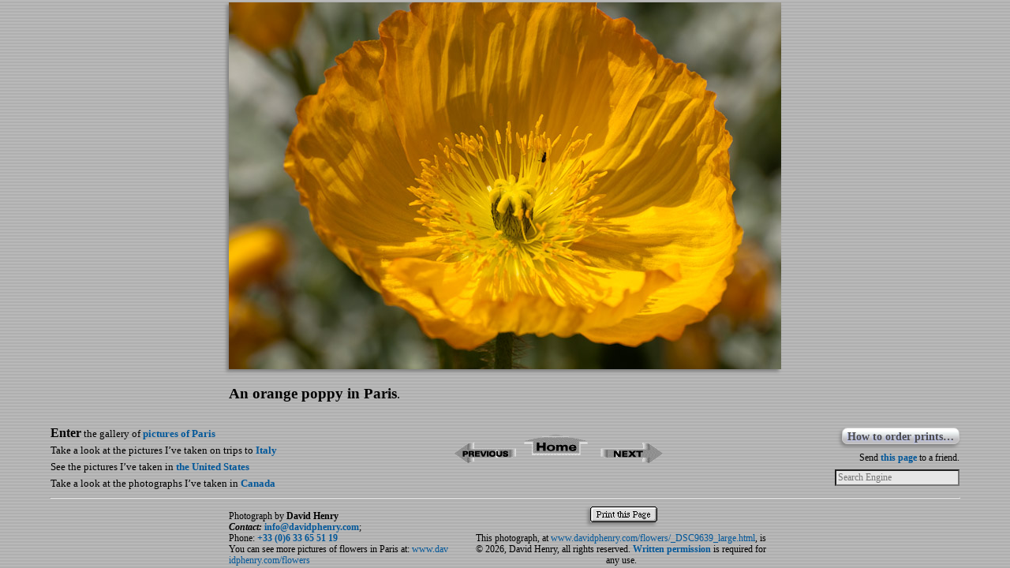

--- FILE ---
content_type: text/html; charset=utf-8
request_url: https://www.davidphenry.com/flowers/_DSC9639_large.html
body_size: 1076
content:
<!DOCTYPE html><HTML LANG="en-US"><HEAD><TITLE>An orange papaveroideae flower in the City of Light</TITLE>
<META NAME=viewport CONTENT="width=device-width, initial-scale=1">
<META HTTP-EQUIV="content-type" CONTENT="text/html; charset=utf-8">
<META NAME=keywords CONTENT="david henry, flowers, pictures, photographed, photos, digital darkroom, image, photographer">
<META NAME=author CONTENT="David Henry, © 2026"><LINK REL=stylesheet HREF="../scripts/photopages.css"></HEAD><BODY>

<DIV CLASS=PhotoH STYLE="max-width: 700px"><A CLASS=nextlink HREF="javascript:NextPrev('N',this);" OnMouseDown="NextPrev('N',this);"><IMG SRC="_DSC9639.jpg" CLASS=photo TITLE="Click to procede to the next Parisian flower photograph." ALT="A flower in Paris." HEIGHT=465 WIDTH=700></A>
<P><STRONG>An orange poppy in Paris</STRONG>.</P></DIV>

<DIV CLASS=grid>
<DIV CLASS=nav>
<P CLASS=Index><STRONG>Enter</STRONG> the gallery of <A CLASS=homelink TITLE="More than 700 pictures of Paris, featuring the Eiffel Tower, Montmartre, the Louvre, the Champs-Élysées, Notre-Dame and the major squares in Paris." HREF="../Paris/index.htm">pictures of Paris</A></P>
<P CLASS=Index>Take a look at the pictures I’ve taken on trips to <A CLASS=homelink TITLE="Pictures of Rome, Pompeii, the Amalfi Coast and Naples." HREF="../Italy/index.htm">Italy</A></P>
<P CLASS=Index>See the pictures I’ve taken in <A CLASS=homelink TITLE="Photographs of Boston, Detroit, Covington, Memphis and Baltimore." HREF="../States/index.htm">the United States</A></P>
<P CLASS=Index>Take a look at the photographs I’ve taken in <A CLASS=homelink TITLE="Photographs of Québec, Montréal, Newfoundland, the Rockies and British Columbia." HREF="../canada/index.htm">Canada</A></P></DIV>

<DIV CLASS=arrows><SCRIPT SRC="arrowLeft.js"></SCRIPT><A TITLE="Go to the index page of flowers in Paris." CLASS=homelink HREF="index.html"><IMG CLASS=HomeArrow SRC="../images/HOME.GIF" ALT="Photographs flowers in Paris." WIDTH=81 HEIGHT=27></A><SCRIPT SRC="arrowRight.js"></SCRIPT></DIV>

<DIV CLASS=navR>
<FORM NAME=Order ACTION="https://www.davidphenry.com/howtoorderHoriz.php" METHOD=post>
<INPUT TYPE=hidden NAME=PhotoFileName VALUE="_DSC9639.jpg">
<INPUT TYPE=hidden NAME=PhotoCaption VALUE="An orange flower in Paris.">
<SCRIPT SRC="OrderButton.js"></SCRIPT></FORM>
<SCRIPT SRC="../scripts/sendpage.js"></SCRIPT>
<SCRIPT SRC="../scripts/searchsmall.js"></SCRIPT></DIV>
</DIV>
<HR>
<DIV CLASS=Navig STYLE="max-width: 700px"><SCRIPT SRC="address.js"></SCRIPT></DIV></BODY></HTML>

--- FILE ---
content_type: application/javascript; charset=utf-8
request_url: https://www.davidphenry.com/flowers/arrowLeft.js
body_size: 123
content:
document.write('<A CLASS=prevlink HREF="javascript:NextPrev(\'P\',this);" TITLE="Press the Left Arrow to go to the previous picture of flowers in Paris."><IMG SRC="../images/ARROWP.GIF" ALT="Pictures of flowers in Paris." WIDTH=79 HEIGHT=27></A>');

--- FILE ---
content_type: application/javascript; charset=utf-8
request_url: https://www.davidphenry.com/flowers/arrowRight.js
body_size: 1205
content:
document.write(' <A CLASS=nextlink HREF="javascript:NextPrev(\'N\',this);" TITLE="Press the Left and Right arrows on your keyboard to navigate through these pictures of Paris."><IMG SRC="../images/ARROWN.GIF" ALT="Pictures of flowers in Paris." WIDTH=79 HEIGHT=26></A>');

// My deepest thanks go out to James Alarie, jalarie@flint.umich.edu, http://spruce.flint.umich.edu/~jalarie/, for writing this script for me!
var np_links = new Array(
"DSCN0177_large.html",
"_DSC0153_large.html",
"_DSC0155_large.html",
"_DSC0156_large.html",
"_DSC0163_large.html",
"_DSC0262_1_large.html",
"_DSC0264_large.html",
"_DSC0376_large.html",
"_DSC0675_large.html",
"_DSC0753_large.html",
"_DSC0756_large.html",
"_DSC0897_large.html",
"_DSC0900_large.html",
"_DSC0906_large.html",
"_DSC1070_large.html",
"_DSC1241_large.html",
"_DSC1390_large.html",
"_DSC1647_large.html",
"_DSC1691_large.html",
"_DSC1693_large.html",
"_DSC2121_large.html",
"_DSC2339_large.html",
"_DSC2551_large.html",
"_DSC2552_large.html",
"_DSC2651_large.html",
"_DSC2758_large.html",
"_DSC2763_large.html",
"_DSC3053_large.html",
"_DSC3054b_large.html",
"_DSC3294_large.html",
"_DSC4809_large.html",
"_DSC4914_large.html",
"_DSC4915_large.html",
"_DSC4921_large.html",
"_DSC6019_large.html",
"_DSC6022_large.html",
"_DSC6687_large.html",
"_DSC6689_large.html",
"_DSC6694_large.html",
"_DSC6695_large.html",
"_DSC7004_large.html",
"_DSC8368_large.html",
"_DSC9639_large.html");

//DAVID here is the new array. Update this every time you update the other array

var next_pic = new Array(
"bin/images/largeDSCN0177.jpg",
"_DSC0153.jpg",
"_DSC0155.jpg",
"_DSC0156.jpg",
"_DSC0163.jpg",
"_DSC0262_1.jpg",
"_DSC0264.jpg",
"_DSC0376.jpg",
"_DSC0675.jpg",
"_DSC0753.jpg",
"_DSC0756.jpg",
"_DSC0897.jpg",
"_DSC0900.jpg",
"_DSC0906.jpg",
"_DSC1070.jpg",
"_DSC1241.jpg",
"_DSC1390.jpg",
"_DSC1647.jpg",
"_DSC1691.jpg",
"_DSC1693.jpg",
"_DSC2121.jpg",
"_DSC2339.jpg",
"_DSC2551.jpg",
"_DSC2552.jpg",
"_DSC2651.jpg",
"_DSC2758.jpg",
"_DSC2763.jpg",
"_DSC3053.jpg",
"_DSC3054b.jpg",
"_DSC3294.jpg",
"_DSC4809.jpg",
"_DSC4914.jpg",
"_DSC4915.jpg",
"_DSC4921.jpg",
"_DSC6019.jpg",
"_DSC6022.jpg",
"_DSC6687.jpg",
"_DSC6689.jpg",
"_DSC6694.jpg",
"_DSC6695.jpg",
"_DSC7004.jpg",
"_DSC8368.jpg",
"_DSC9639.jpg");

function NextPrev(Which,This)
{

Loop='yes';
URL=document.location.href;
ix1=URL.indexOf('?');
if (ix1 > -1)
{
URL=URL.substring(0,ix1);
}

ix1=URL.lastIndexOf('/');

if (ix1 > -1)
{
URL=URL.substring(ix1+1);
}

links_len=np_links.length;

for (ix1=0; ix1<links_len; ix1++)
{
link=np_links[ix1];
if (link == URL)
{
if (Which == 'N')
{
ix2=ix1*1 + 1;
if (ix2 >= links_len)
{
if (Loop == 'no')
{
alert('Last picture in the series on the United States.');
if (This.href) { This.href=URL; }
return false;
}

ix2=0;
}

locn=np_links[ix2];
document.location=locn;
if (This.href)
{
This.href=locn;
}

return false;

}
else
{

ix2=ix1 - 1;
if (ix2 < 0)
{
if (Loop == 'no')
{
alert('Beginning of list.');
if (This.href) { This.href=URL; }
return false;
}
ix2=links_len-1;
}

locn=np_links[ix2];
document.location=locn;
if (This.href) { This.href=locn; }

return false;
}
}
}
}

var timer = null
function slideshow() { NextPrev('N',this); }
timer=setTimeout('slideshow()',300000)

document.onkeyup=KeyCheck;
function KeyCheck(e)
{ var KeyID = (window.event) ? event.keyCode : e.keyCode;
switch(KeyID)
{
case 37:
{ NextPrev('P',this); }
break;
case 39:
{ NextPrev('N',this); }
break;
}
}

//DAVID here is the previous preload image
function preloadNextPrev()
{
URL=document.location.href;
ix1=URL.indexOf('?');
if (ix1 > -1)
{
URL=URL.substring(0,ix1);
}
ix1=URL.lastIndexOf('/');
if (ix1 > -1)
{
URL=URL.substring(ix1+1);
}
links_len=np_links.length;
for (ix1=0; ix1<links_len; ix1++)
{
link=np_links[ix1];
if (link == URL)
{
ix2=ix1 + 1;
if (ix2 < next_pic.length)
{
ImageNext = new Image(1,1);
ImageNext.src = next_pic[ix2];
}
ix2=ix1 - 1;
if (ix2 >= 0)
{
ImageNext = new Image(1,1);
ImageNext.src = next_pic[ix2];
}
return false;
}
}
}

--- FILE ---
content_type: application/javascript; charset=utf-8
request_url: https://www.davidphenry.com/scripts/searchsmall.js
body_size: 480
content:
//++Clear/Restore VALUE Text inside Search Field On Focus/Blur
function clearText(thefield){ if (thefield.defaultValue==thefield.value)
thefield.value="" }
function restoreText(thefield){ if (thefield.value=="")
thefield.value=thefield.defaultValue}

//++Move user-selected text to the search field
function display() {
if (Document.getSelection) { var str=Document.getSelection(); }
else if (Document.Selection && Document.Selection.createRange)
{ var range=Document.Selection.createRange();
var str=range.text; }
Window.search.qfront.value=str;
}

if (window.Event)
document.captureEvents(Event.MOUSEUP);
document.onmouseup=display;

var domainroot="https://www.davidphenry.com"
function Gsitesearch(curobj){ curobj.q.value="site:"+domainroot+" "+curobj.qfront.value}
document.write('<FORM NAME=search ACTION="http://www.google.com/search" METHOD=get OnSubmit="Gsitesearch(this)" TARGET=_blank>');
document.write('<INPUT NAME=q TYPE=hidden><INPUT NAME=qfront placeholder="Search Engine" TYPE=text CLASS=nextbutton TITLE="Search Engine: type what you would like to search for and hit return." STYLE="width: 150px"></FORM>');

--- FILE ---
content_type: application/javascript; charset=utf-8
request_url: https://www.davidphenry.com/flowers/address.js
body_size: 1370
content:
me="info";
site="davidphenry.com";
document.write('<DIV CLASS=copyright><FORM NAME=Mail ACTION="https://www.davidphenry.com/html/EMailForm.php" METHOD=post><INPUT TYPE=hidden NAME=ReturnPageName VALUE="the pictures of flowers in Paris"><INPUT TYPE=hidden NAME=PhotoAddress VALUE="'+window.location+'"><INPUT TYPE=hidden NAME=PhotoName VALUE="a photograph entitled, “'+document.title+'”">Photograph by <STRONG>David Henry<BR><EM>Contact:</EM></STRONG> <A CLASS=contact HREF="javascript:document.Mail.submit();" TITLE="Many other pictures were taken at each photo shoot so there are plenty of other choices if you don’t see exactly what you are looking for.">'+me+'@'+site+'</A>; Phone: <A CLASS=contactNB REL=nofollow HREF="tel:+33-06-33-65-51-19" TITLE="Dial 336 33 65 51 19 from outside France.">+33 (0)6 33 65 51 19</A><BR>You can see more pictures of flowers in Paris at: <A CLASS=outlinkBreak HREF="https://www.davidphenry.com/Paris/">www.davidphenry.com/flowers</A></FORM></DIV><DIV CLASS=copyright2>');

document.write('<DIV ID=fb-root STYLE="display: inline-block"></DIV>');
(function(d, s, id) {
var js, fjs = d.getElementsByTagName(s)[0];
if (d.getElementById(id)) return;
js=d.createElement(s); js.id=id;
js.SRC="//connect.facebook.net/en_US/all.js#xfbml=1";
fjs.parentNode.insertBefore(js, fjs);
}(document, 'script', 'facebook-jssdk'));

document.write('<DIV CLASS="fb-like" data-send=true data-layout="button_count" data-width=150 data-show-faces=true STYLE="margin: 0 12px 0 0; display: inline-block"></DIV>');

if (window.print) { document.write('<DIV STYLE="display: inline-block; width: 85px; padding: 0 0 0 9px"><A HREF="javascript:window.print();" TITLE="Print this page." OnClick="javascript:window.print()"><IMG CLASS=photo SRC="../images/PrintButton.gif" ALT="Print this photograph." WIDTH=85 HEIGHT=20 STYLE="margin: 0 10px 0 0"></A></DIV>'); }

var PageAddress;
PageAddress=window.location+"";
ShortAddress=PageAddress.replace ("https://", "");

document.write('<FORM NAME=CopyrightMail ACTION="https://www.davidphenry.com/html/CopyrightMail.php" METHOD=post><P CLASS=copyright>This photograph, at <A CLASS=outlinkBreak HREF="'+window.location+'" TITLE="'+document.title+'">'+ShortAddress+'</A>, is © 2026, David Henry, all rights reserved. <INPUT TYPE=hidden NAME=ReturnPageName VALUE="the pictures of flowers in Paris"><INPUT TYPE=hidden NAME=PhotoAddress VALUE="'+window.location+'"><INPUT TYPE=hidden NAME=PhotoName VALUE="a photograph entitled, “'+document.title+'”"><A CLASS=contact HREF="javascript:document.CopyrightMail.submit();" TITLE="Write e-mail and ask your questions about this picture, entitled “'+document.title+'”">Written permission</A> is required for any use.</P></FORM></DIV>');

function addNS6sidebar() {
if (window.sidebar&&window.sidebar.addPanel)
window.sidebar.addPanel("Photographs by David Henry","https://www.davidphenry.com/scripts/sidebar.htm","");
}

document.write('</DIV>');

function nocontext(e) {var clickedTag = (e==null) ? event.srcElement.tagName: e.target.tagName;
if (clickedTag=="IMG") {alert(alertMsg);
return false;}
}
var alertMsg="Please write me if you are “right-clicking” in order to save a photograph to disk, I’m sure we can work something out…";
document.oncontextmenu=nocontext;

preloadNextPrev();

--- FILE ---
content_type: application/javascript; charset=utf-8
request_url: https://www.davidphenry.com/flowers/OrderButton.js
body_size: 286
content:
document.write('<P CLASS=OrderButton><INPUT TYPE=hidden NAME=ReturnPageName VALUE=flowers><INPUT TYPE=hidden NAME=PhotoAddress VALUE="'+window.location+'"><INPUT TYPE=hidden NAME=PhotoName VALUE="'+document.title+'"><A CLASS=OrderButton HREF="javascript:document.Order.submit();" TITLE="A form where you can order enlargements of this picture, entitled “'+document.title+'”">How to order prints…</A></P>');